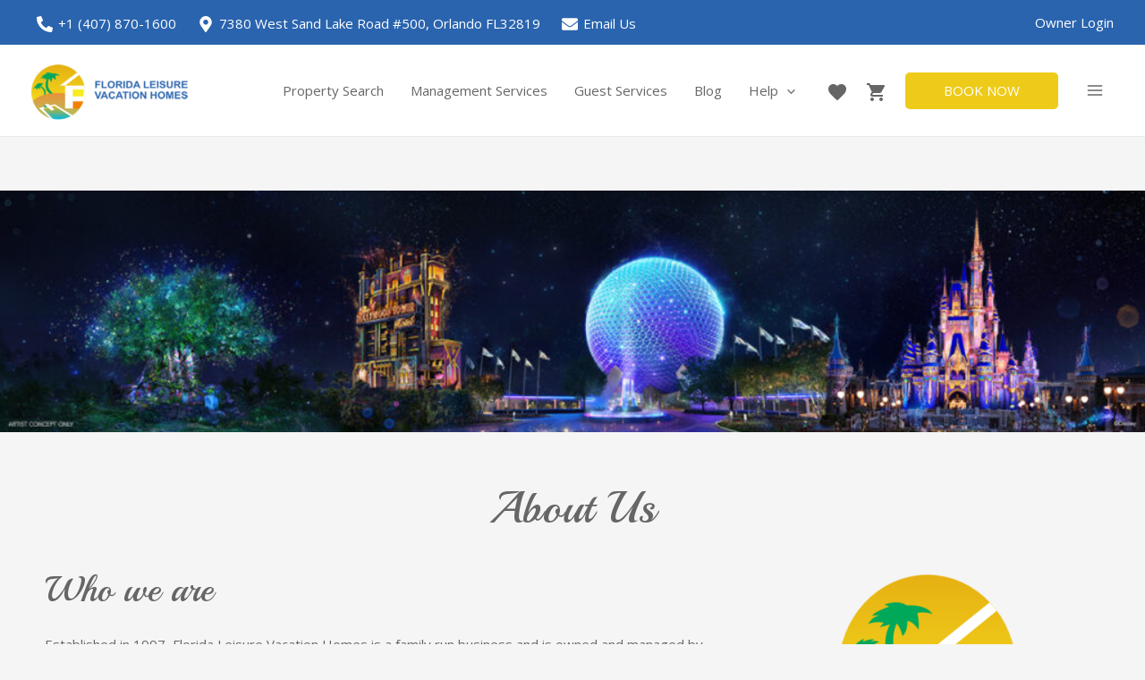

--- FILE ---
content_type: image/svg+xml
request_url: https://media.lmpm.website/uploads/sites/27/2021/11/logo.svg
body_size: 92977
content:
<?xml version="1.0" encoding="UTF-8" standalone="no"?>
<!DOCTYPE svg PUBLIC "-//W3C//DTD SVG 1.1//EN" "http://www.w3.org/Graphics/SVG/1.1/DTD/svg11.dtd">
<svg width="100%" height="100%" viewBox="0 0 753 309" version="1.1" xmlns="http://www.w3.org/2000/svg" xmlns:xlink="http://www.w3.org/1999/xlink" xml:space="preserve" xmlns:serif="http://www.serif.com/" style="fill-rule:evenodd;clip-rule:evenodd;stroke-linejoin:round;stroke-miterlimit:2;">
    <use id="Background" xlink:href="#_Image1" x="0" y="28" width="753px" height="269px"/>
    <defs>
        <image id="_Image1" width="753px" height="269px" xlink:href="[data-uri]"/>
    </defs>
</svg>
